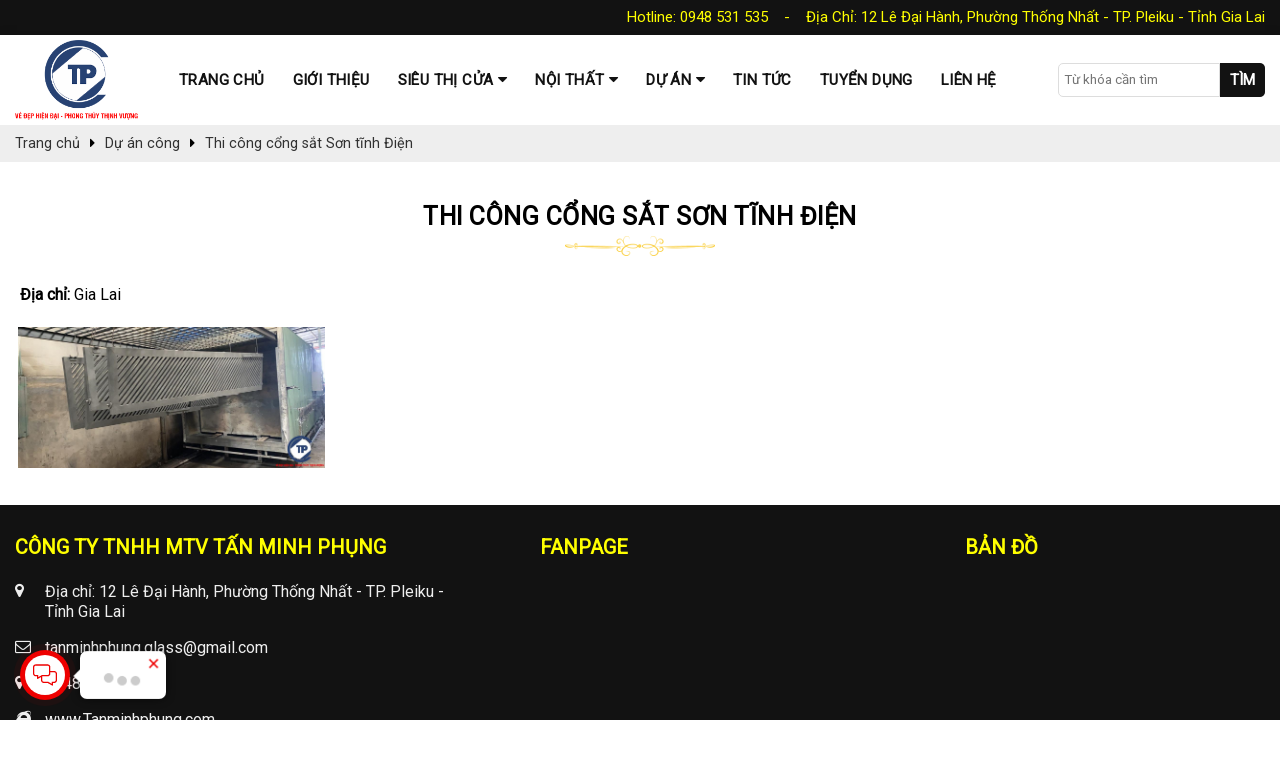

--- FILE ---
content_type: text/html; charset=UTF-8
request_url: https://tanminhphung.com/hinh-anh/thi-cong-cong-sat-son-tinh-dien-30
body_size: 11955
content:
<!DOCTYPE html><html><head><meta charset="utf-8"><meta http-equiv="X-UA-Compatible" content="IE=edge"><meta name="viewport" content="width=device-width, initial-scale=1"><!-- The above 3 meta tags *must* come first in the head; any other head content must come *after* these tags --><title>Thi công cổng sắt Sơn tĩnh Điện</title><meta name="keywords" content="Thi công cổng sắt Sơn tĩnh Điện"><meta name="description" content="Thi công cổng sắt Sơn tĩnh Điện"><link rel="canonical" href="https://tanminhphung.com/hinh-anh/thi-cong-cong-sat-son-tinh-dien-30"><meta name="rating" content="general"><meta name="robots" content="index,follow"><meta name="revisit-after" content="1 days"><meta http-equiv="content-language" content="vi"><meta property="og:url" content="https://tanminhphung.com/hinh-anh/thi-cong-cong-sat-son-tinh-dien-30"><meta property="og:title" content="Thi công cổng sắt Sơn tĩnh Điện"><meta property="og:description" content="Thi công cổng sắt Sơn tĩnh Điện"><meta property="og:image" content="https://tanminhphung.com/files/album/thi-cong-cong-sat-son-tinh-dien-yvvupf8l.jpg"><meta property="og:site_name" content="tanminhphung.com"><meta property="og:type" content="article"><meta name='Search Engines' content='www.google.com, www.google.com.vn, www.yahoo.com'><meta property="og:locale" content="vi_VN"><link rel="shortcut icon" type="image/x-icon" href="https://tanminhphung.com/favicon.ico"><link rel="alternate" href="https://tanminhphung.com/hinh-anh/thi-cong-cong-sat-son-tinh-dien-30" hreflang="vi-vn"><link rel="stylesheet" type="text/css" href="https://tanminhphung.com/slick/slick.css"><meta name="p:domain_verify" content="222241aa6faef2ecbbff34635ec4c143"><style type="text/css">@import url('https://fonts.googleapis.com/css2?family=Roboto&display=swap');@charset "utf-8";* {margin: 0;padding: 0;font-family: 'Roboto', sans-serif;}body {margin: 0px auto;}header, article, footer {float: left;width: 100%;}header {float: left;width: 100%;}.fixed{position: fixed;left: 0;top: 0;background: #fff;z-index: 10;}section {margin: auto;width: 1250px;min-width: 1250px;max-width: 1250px;}a {text-decoration: none;}.box_pages {float: left;width: 100%;}.logo {float: left;padding: 5px 0px;}.logo figure{float: left;}.logo img {float: left;height: 80px;}.header_top{float: left;width: 100%;background: #121212;}.header_right{float: right;line-height: 35px;color: #ffff00;font-size: 15px;}.header_center{float: left;width: 100%;background: #ffffff;-webkit-box-shadow: 0px 0px 10px 0px rgba(0,0,0,0.15);-moz-box-shadow: 0px 0px 10px 0px rgba(0,0,0,0.15);box-shadow: 0px 0px 10px 0px rgba(0,0,0,0.15);}nav {float: right;width: calc(100% - 150px);}nav ul {float: left;list-style: none;}nav ul li {float: left;height: 90px;line-height: 90px;padding: 0 14px;letter-spacing: .4px;position: relative;transition: all 500ms;color: #121212;}nav ul li:hover{color: #121212;}.active{color: #121212;}nav ul li a {color: #121212;text-transform: uppercase;font-weight: bold;font-size: 15px;}nav ul li ul{display: none;position: absolute;left: 0;z-index: 10;background-color: #FCFCFC;}nav ul li ul li{float: left;padding: 10px 20px;color: #FFFFFF !important;width: calc(100% - 40px);font-size: 14px;line-height: normal;height: auto;border-top: 1px #f3f3f3 solid;}nav ul li ul li:hover{background-color: #f9f9f9;color: #121212;}nav ul li ul li:hover a{color: #121212;}nav ul li ul li a{text-transform: capitalize;font-weight: normal;color: #121212;}nav ul li:hover ul{display: block;}nav ul li ul li i{float: left;margin-top: 4px;width: 15px;}nav ul li ul li h2{float: left;width: calc(100% - 15px);font-size: 14px;}nav aside{float: right;}.cls_search{float: left;width: 150px;padding: 5px;border: 1px #DDDDDD solid;height: 22px;line-height: 22px;outline: 0px;margin: 28px 0px;border-radius: 5px 0px 0px 5px;}nav aside span{float: left;margin: 28px 0px;height: 34px;line-height: 34px;font-weight: bold;text-transform: uppercase;padding: 0px 10px;font-size: 15px;background: #121212;color: #ffffff;border-radius: 0px 5px 5px 0px;}.box_menu{float: left;width: 280px;}.box_menu label{float: left;width: 100%;text-transform: uppercase;font-weight: bold;color: #ffffff;background: #121212;height: 40px;line-height: 40px;text-align: center;}.box_menu ul{float: left;width: calc(100% - 2px);height: 350px;overflow-y: auto;list-style: none;border: 1px #eeeeee solid;}.box_menu ul::-webkit-scrollbar {width: 8px;}.box_menu ul::-webkit-scrollbar-track {box-shadow: inset 0 0 6px rgba(0, 0, 0, 0.3);}.box_menu ul::-webkit-scrollbar-thumb {background-color: #121212;outline: 1px solid slategrey;}.box_menu ul li{float: left;width: calc(100% - 20px);padding: 10px;border-top: 1px #eeeeee solid;}.box_menu ul li:first-child{border-top: 0px;}.box_menu ul li a{color: #000000;}.box_menu ul li a:hover{color: #121212;}.box_banners{float: right;width: 965px;height: 330px;background: #333333;}.h_title{float: left;width: 100%;height: 35px;line-height: 35px;border-bottom: 1px #DD0000 solid;}.h_title label, .h_title h1{float: left;height: 35px;line-height: 35px;background: #121212;text-transform: uppercase;font-weight: bold;font-size: 15px;padding: 0px 10px;color: #ffffff;position: relative;}.h_title span{float: right;height: 35px;line-height: 35px;padding: 0px 20px;border: 1px #DD0000 solid;border-bottom: 0px;text-transform: uppercase;font-size: 15px;font-weight: bold;}.h_title span a{color: #000000;}.h_title span a:hover{color: #121212;}.box_title {float: left;width: 100%;margin-top: 20px;margin-bottom: 5px;letter-spacing: 0.5px;}.box_title label{float: left;width: 100%;text-align: center;font-weight: bold;text-transform: uppercase;font-size: 30px;color: #ff0000;}.box_title h1{float: left;width: 100%;text-align: center;font-weight: bold;text-transform: uppercase;font-size: 25px;}.box_title label b{color: #DD0000;}.box_title code{float: left;width: 120px;margin-left: calc(50% - 60px);height: 2px;background: #121212;}.box_title figure{float: left;width: 100%;margin-top: 5px;text-align: center;}.box_title figure img{height: 20px;}.box_title aside{float: left;width: 100%;margin-top: 15px;text-align: center;}.box_title aside span{padding: 10px;font-size: 14px;text-transform: uppercase;font-weight: bold;color: #ccc;}.box_title aside span:hover, .span_acitve{color: #121212 !important;}.pro_title{float: left;width: 100%;letter-spacing: 0.5px;}.pro_title h1{float: left;width: 100%;color: #121212;}.item_list{float: left;margin: 10px;width: calc(100% / 3 - 20px);-webkit-box-shadow: 0px 0px 10px 0px rgba(0,0,0,0.35);-moz-box-shadow: 0px 0px 10px 0px rgba(0,0,0,0.35);box-shadow: 0px 0px 10px 0px rgba(0,0,0,0.35);}.item_list aside,.item_pro aside{display: none}.item_pro{float: left;margin: 15px;width: calc(100% / 4 - 30px);-webkit-box-shadow: 0px 0px 10px 0px rgba(0,0,0,0.35);-moz-box-shadow: 0px 0px 10px 0px rgba(0,0,0,0.35);box-shadow: 0px 0px 10px 0px rgba(0,0,0,0.35);}.item_pro figure, .item_list figure{float: left;width: calc(100% - 20px);padding: 10px;height: 283px;overflow: hidden;}.item_pro figure img, .item_list figure img{float: left;width: 100%;}.item_pro h3, .item_list h3{float: left;padding: 10px;text-align: center;width: calc(100% - 20px);color: #ff0000;font-size: 16px;height: 45px;border-top: 1px #d0d0d0 solid;}.item_pro:hover h3,.item_list:hover h3{color: #111;}.item_pro ul, .item_list ul{float: left;margin-left: 25px;margin-bottom: 10px;width: calc(100% - 30px);}.item_pro ul li, .item_list ul li{float: left;width: 100%;margin-top: 8px;font-size: 14px;line-height: 20px;color: #636363;}.item_duan{float: left;margin: 3px;width: calc(100% / 6 - 6px);}.item_duan figure{float: left;width: 100%;height: 290px;}.item_duan figure img{float: left;width: 100%;}.box_left{float: left;width: 260px;}.box_cate{float: left;width: 100%;background: #ffffff;-webkit-box-shadow: 0px 0px 15px 0px rgba(0,0,0,0.35);-moz-box-shadow: 0px 0px 15px 0px rgba(0,0,0,0.35);box-shadow: 0px 0px 15px 0px rgba(0,0,0,0.35);}.box_cate label{float: left;width: 100%;text-transform: uppercase;font-weight: bold;color: #ffffff;background: #121212;height: 40px;line-height: 40px;text-align: center;}.box_cate ul{float: left;width: 100%;list-style: none;}.box_cate ul li{float: left;width: calc(100% - 20px);padding: 10px;border-top: 1px #eeeeee solid;color:#121212 ;}.box_cate ul li i{float: left;width: 15px;font-size: 16px;color:#121212 ;}.box_cate ul li a{color:#121212 ;}.box_cate ul li:hover a{color:#363636;}.box_right{float: right;width: 960px;}.div_title {float: left;width: calc(100% - 20px);font-size: .9em;padding: 10px;background: #eeeeee;}.div_title h1 {font-weight: normal;font-size: 1em}.div_title div, .div_title code {float: left;padding-right: 10px}.div_title div a {color: #313131;}.div_title div a:hover {color: #00bacb;}.more {float: left;width: 100%;margin: 20px 0px;text-align: center;}.more span {color: #000000;padding: 10px 30px;text-transform: uppercase;-moz-transition: 0.3s all ease;-webkit-transition: 0.3s all ease;-o-transition: 0.3s all ease;transition: 0.3s all ease;font-weight: bold;font-size: .9em;cursor: pointer;border: 1px #efc500 solid;border-radius: 15px;}.more span:hover {background: #efc500;color: #000000;-moz-transition: 0.3s all ease;-webkit-transition: 0.3s all ease;-o-transition: 0.3s all ease;transition: 0.3s all ease;}.more aside span {margin: 10px 15px;}.box_content {float: left;width: 100%;}.box_content aside {float: left;width: calc(100% - 20px);padding: 10px;font-size: 16px;line-height: 40px;text-align: justify;}.box_content aside b, .box_content aside strong{font-weight: bold;}.box_content aside a {color: #121212;}.box_content aside a:hover {color: #333333;}.box_content aside img {margin: 10px 0px;max-width: 100%;}.box_content aside p {margin: 5px 0px;}.box_content aside img {max-width: 100%;}.box_content aside ul, .box_content aside ol {float: left;margin-left: 30px;width: calc(100% - 30px);}.box_content aside table {border-collapse: collapse;border: 1px #DDDDDD solid;}.box_content aside table td {padding: 5px;border: 1px #DDDDDD solid;}.box_content aside iframe{float: left;width: 100%;height: 500px;}.box_contact {float: left;margin: 0px 75px;width: calc(100% - 150px);padding-bottom: 30px;}.box_contact ul {float: left;margin: 10px 0;width: calc(50% - 50px);list-style: none;}.box_contact label{float: left;width: 100%;font-weight: bold;font-size: 1.2em;color: #121212;margin-bottom: 10px;}.box_contact ul li{float: left;width: 100%;line-height: 22px;margin-top: 10px;}.box_contact ul li span{float: left;width: 100%;}.box_contact ul li p{float: left;width: 100%;margin: 5px 0px;color: #666666;}.box_contact ul li code{float: left;width: 100%;margin-top: 5px;color: #454545;}.box_contact aside {float: right;margin: 10px 0px;width: 50%;}.box_contact aside iframe {float: left;width: 100%;height: 350px;}.div_tienich{float: left;width: 100%;margin: 30px 0px;}.list_tienich{float: left;margin: 10px;padding: 10px;width: calc(100% / 4 - 44px);border: 2px solid #c3a756;height: 205px;}.list_tienich figure{float: left;width: 100%;text-align: center;}.list_tienich figure img{height: 50px;}.list_tienich aside{float: left;margin-top: 10px;width: 100%;}.list_tienich aside h5{float: left;font-size: 16px;font-weight: bold;margin: 10px 0px;width: 100%;position: relative;text-align: center;text-transform: uppercase;}.list_tienich aside p{float: left;color: #666666;line-height: 22px;width: 100%;}.bg_news{float: left;width: 100%;padding: 20px 0px;}.box_news{float: left;margin: 10px;width: calc(100% - 20px);}.box_news ul{float: left;width: 100%;list-style: none;}.box_news ul li{float: left;width: calc(100% / 3 - 30px);margin:15px;-webkit-box-shadow: 0px 0px 10px 0px rgba(204, 204, 204, 0.35);-moz-box-shadow: 0px 0px 10px 0px rgba(204, 204, 204, 0.35);box-shadow: 0px 0px 10px 0px rgba(204, 204, 204, 0.35);cursor: pointer;}.box_news ul li:hover{-webkit-box-shadow: 0px 0px 10px 0px rgba(213, 127, 12, 0.35);-moz-box-shadow: 0px 0px 10px 0px rgba(213, 127, 12, 0.35);box-shadow: 0px 0px 10px 0px rgba(213, 127, 12, 0.35);}.box_news ul li figure{float: left;width: 100%;overflow: hidden;}.box_news ul li figure img{float: left;width: 100%;-webkit-transition-duration: 500ms;transition-duration: 500ms;-webkit-transition-property: transform;transition-property: transform;-webkit-transform: translateZ(0);-moz-transform: translateZ(0);transform: translateZ(0);}.box_news ul li:hover figure img{-webkit-transform: scale(1.1);transform: scale(1.1);-moz-transform: scale(1.1);}.box_news ul li aside{float: left;width: calc(100% - 20px);padding: 10px;background: #ffffff;}.box_news ul li aside h4, .box_news ul li aside h3{float: left;width: 100%;height: 50px;font-weight: bold;line-height: 22px;display: flex;justify-content: center;flex-direction: column;color: #121212;font-size: 16px;}.box_news ul li aside h4 a, .box_news ul li aside h3 a{color: #121212;}.box_news ul li:hover aside h4, .box_news ul li:hover aside h4:hover, .box_news ul li:hover aside h3, .box_news ul li:hover aside h3:hover{color: #333333;}.box_news ul li aside p{float: left;width: 100%;margin-top: 10px;line-height: 21px;color: #363636;text-align: justify;height: 90px;font-size: 15px;overflow: hidden;}.box_news ul li aside label{float: left;width: 100%;font-weight: bold;}.box_news ul li aside code{float: right;margin-top: 5px;line-height: 25px;color: #000000;}.box_duan{float: left;width: 100%;}.duan{float: left;margin: 10px;width: calc(100% / 3 - 20px);}.duan figure{float: left;width: 100%;position: relative;cursor: pointer;height: 300px;overflow: hidden;}.duan figure img{float: left;width: 100%;cursor: pointer;}.duan figure aside{display: none;position: absolute;width: 100%;height: 50px;margin: auto;left: 0px;right: 0px;bottom: 0px;background: rgba(0,0,0,.8);}.duan figure:hover aside{display: block;}.duan figure aside h3{float: left;/* margin-top: 80px; */width: calc(100% - 20px);padding: 10px;text-align: center;color: #ffffff;text-transform: capitalize;font-size: 15px;line-height: 30px;}.duan figure aside code{float: left;width: calc(100% - 20px);padding: 10px;line-height: 25px;text-align: center;color: #ffffff;}.box_img{float: left;width: 100%;}.img{float: left;margin: 3px;width: calc(100% / 4 - 6px);}.img img{width: 100%;}.footer_top{float: left;width: 100%;margin-top: 10px;padding: 30px 0px;background: #121212;}.footer_left{float: left;width: 450px;}.footer_left label{float: left;width: 100%;font-weight: bold;font-size: 20px;text-transform: uppercase;color: #ffff00;}.footer_left ul{float: left;width: 100%;margin-top: 15px;list-style: none;}.footer_left ul li{float: left;width: 100%;margin: 8px 0px;}.footer_left ul li i{float: left;width: 20px;color: #eeeeee;}.footer_left ul li span{float: left;width: calc(100% - 30px);margin-left: 10px;line-height: 20px;color: #eeeeee;}.footer_fanpage{float: left;width: 300px;margin-left: 75px;}.footer_fanpage label{float: left;width: 100%;font-weight: bold;font-size: 20px;text-transform: uppercase;color: #ffff00;}.footer_fanpage aside{float: left;width: 100%;margin-top: 25px;list-style: none;}.footer_maps{float: right;width: 300px;}.footer_maps label{float: left;width: 100%;font-weight: bold;font-size: 20px;text-transform: uppercase;color: #ffff00;}.footer_maps aside{float: left;width: 100%;margin-top: 25px;}.footer_maps aside iframe{float: left;width: 100%;height: 150px;}.footer_bottom {float: left;width: 100%;padding: 8px 0px;background: #000000;text-align: center;color: #ffffff;font-size: 13px;}.footer_bottom a{color: #ffffff;}.f_share {float: left;}.f_share label {float: left;text-transform: uppercase;color: #ffffff;font-weight: bold;}.f_share aside {float: left;margin-top: 10px;margin-left: 5px;}.ft_share {float: left;cursor: pointer;margin: 0px 5px;height: 25px;line-height: 25px;text-align: center;width: 25px;background: #121212;color: #fff;font-size: .9em;-webkit-transition: background-color .5s;-moz-transition: background-color .5s;-o-transition: background-color .5s;-ms-transition: background-color .5s;transition: background-color .5s;}.ft_share:hover {color: #fff;background: #636363;-webkit-transition: background-color .5s;-moz-transition: background-color .5s;-o-transition: background-color .5s;-ms-transition: background-color .5s;transition: background-color .5s;}.divtrang {float: left;width: 100%;font-size: 13px;margin: 10px 0px;}div.pagination {width: auto;text-align: center;padding: 2px;margin-top: 7px;margin-bottom: 5px;clear: both}div.pagination a {padding: 5px 10px;width: auto;margin-right: 2px;border: 1px solid #121212;text-decoration: none;color: #121212;font-weight: bold;}div.pagination a:hover, div.pagination .active {border: 1px solid #121212;color: #fff;width: auto;background: #121212;}div.pagination span.current {padding: 2px 5px 2px 5px;width: auto;margin-right: 2px;border: 1px solid #121212;font-weight: bold;background-color: #121212;color: #FFF}div.pagination span.sotrang {padding: 2px 5px 2px 5px;margin-right: 2px;border: 1px solid #121212;text-decoration: none;color: #ffffff;}div.pagination span.disabled {padding: 2px 5px 2px 5px;width: auto;margin-right: 2px;border: 1px solid #ddd;color: #ccc}@media screen and (max-width: 1370px) {.item_duan {float: left;margin: 3px;width: calc(100% / 4 - 6px);}}#content_bx{position: fixed;width: 100vw;height: 100vh;top: 0;left: 0;background: rgba(0,0,0,.5);display: flex;justify-content: center;align-items: center;visibility: hidden;opacity: 0;}#content_bx aside{position: absolute;width: 600px;height: 400px;overflow-y: auto;background: #fff;top: 50%;left: 50%;transform: translate(-50%, -50%);border-radius: 5px;line-height: 32px;padding: 10px;}#content_close{background: #ff0e29;position: absolute;right: 4px;top: 5px;color: #fff;padding: 6px;border-radius: 5px;z-index: 1;cursor: pointer;}.f_address{float: left;width: calc(100% - 10px);margin: 20px 5px;}.h_title label::after, .h_title h1::after{content: "";position: absolute;right: -34px;top: 0px;width: 34px;height: 35px;background: url("https://tanminhphung.com/images/icon_title.png") no-repeat center;}</style><script language="javascript" src="https://tanminhphung.com/js/jquery-1.7.2.min.js"></script><script>var base = 'https://tanminhphung.com/', index = false, isMobile = '',price_cart = color_cart  = priceASS = priceASSOLD = 0;var params = {"cate":"","sort":"","page":1,"keysearch":"","gb":"","disk":"","price":""};</script><!-- Global site tag (gtag.js) - Google Analytics --><script async src="https://www.googletagmanager.com/gtag/js?id=G-BNQ4846DK7"></script><script>window.dataLayer = window.dataLayer || [];function gtag(){dataLayer.push(arguments);}gtag('js', new Date());gtag('config', 'G-BNQ4846DK7');</script></head><body><!-- Load Facebook SDK for JavaScript --><div id="fb-root"></div><script>window.fbAsyncInit = function() {FB.init({xfbml            : true,version          : 'v9.0'});};(function(d, s, id) {var js, fjs = d.getElementsByTagName(s)[0];if (d.getElementById(id)) return;js = d.createElement(s); js.id = id;js.src = 'https://connect.facebook.net/vi_VN/sdk/xfbml.customerchat.js';fjs.parentNode.insertBefore(js, fjs);}(document, 'script', 'facebook-jssdk'));</script><!-- Your Chat Plugin code --><div class="fb-customerchat" attribution=setup_tool page_id="105227284838883"></div><!-- Google tag (gtag.js) --><script async src="https://www.googletagmanager.com/gtag/js?id=G-YQ9ZSTCWZZ"></script><script>window.dataLayer = window.dataLayer || [];function gtag(){dataLayer.push(arguments);}gtag('js', new Date());gtag('config', 'G-YQ9ZSTCWZZ');</script><div class="event_menu"><header><div class="header_top"><section><div class="header_right">Hotline: 0948 531 535 &nbsp;&nbsp;&nbsp;- &nbsp;&nbsp;&nbsp;Địa Chỉ: 12 Lê Đại Hành, Phường Thống Nhất - TP. Pleiku - Tỉnh Gia Lai            </div></section></div><div class="header_center" id="fix"><section><div class="logo"><figure><a href="https://tanminhphung.com/"><img src="https://tanminhphung.com/images/logo.png" alt="Tấn Minh Phụng"></a> </figure></div><nav><ul><li class="active"><a href="https://tanminhphung.com/" title="Trang chủ">Trang chủ</a> </li><li><a href="https://tanminhphung.com/gioi-thieu" title="Giới thiệu">Giới thiệu</a> </li><li><a href="https://tanminhphung.com/sieu-thi-cua-1" title="Siêu thị cửa">Siêu thị cửa</a>&nbsp;<i class="fa fa-caret-down"></i><ul style="width: 260px"><li><a href="https://tanminhphung.com/cua-nhom-xingfa-4" title="Cửa nhôm Xingfa"><h2><i class="fa fa-caret-right"></i>Cửa nhôm Xingfa</h2></a></li><li><a href="https://tanminhphung.com/cua-nhom-viet-phap-6" title="Cửa nhôm Việt Pháp"><h2><i class="fa fa-caret-right"></i>Cửa nhôm Việt Pháp</h2></a></li><li><a href="https://tanminhphung.com/cua-nhom-topal-8" title="Cửa nhôm Topal"><h2><i class="fa fa-caret-right"></i>Cửa nhôm Topal</h2></a></li><li><a href="https://tanminhphung.com/cua-cuon-10" title="Cửa cuốn"><h2><i class="fa fa-caret-right"></i>Cửa cuốn</h2></a></li><li><a href="https://tanminhphung.com/cua-cong-sat-son-tinh-dien-9" title="Cửa, cổng sắt sơn tĩnh điện"><h2><i class="fa fa-caret-right"></i>Cửa, cổng sắt sơn tĩnh điện</h2></a></li><li><a href="https://tanminhphung.com/kinh-cuong-luc-11" title="Kính cường lực"><h2><i class="fa fa-caret-right"></i>Kính cường lực</h2></a></li><li><a href="https://tanminhphung.com/cong-xep-tu-dong-13" title="Cổng xếp tự động "><h2><i class="fa fa-caret-right"></i>Cổng xếp tự động </h2></a></li></ul></li><li><a href="https://tanminhphung.com/noi-that-2" title="Nội thất">Nội thất</a>&nbsp;<i class="fa fa-caret-down"></i><ul style="width: 260px"><li><a href="https://tanminhphung.com/sat-ngoai-va-noi-that-16" title="Sắt ngoại và nội thất"><h2><i class="fa fa-caret-right"></i>Sắt ngoại và nội thất</h2></a></li><li><a href="https://tanminhphung.com/tam-compat-20" title="Tấm Compat"><h2><i class="fa fa-caret-right"></i>Tấm Compat</h2></a></li></ul></li><li><a href="https://tanminhphung.com/du-an-3" title="Dự Án">Dự Án</a>&nbsp;<i class="fa fa-caret-down"></i><ul style="width: 260px"><li><a href="https://tanminhphung.com/nha-pho-5" title="Nhà phố"><h2><i class="fa fa-caret-right"></i>Nhà phố</h2></a></li><li><a href="https://tanminhphung.com/cua-cong-14" title="Cửa cổng"><h2><i class="fa fa-caret-right"></i>Cửa cổng</h2></a></li><li><a href="https://tanminhphung.com/du-an-cong-15" title="Dự án công"><h2><i class="fa fa-caret-right"></i>Dự án công</h2></a></li></ul></li><li><a href="https://tanminhphung.com/tin-tuc" title="Tin tức">Tin tức</a> </li><li><a href="https://tanminhphung.com/tuyen-dung" title="Tuyển dụng">Tuyển dụng</a> </li><li><a href="https://tanminhphung.com/lien-he" title="Liên hệ">Liên hệ</a> </li></ul><aside><input type="text" placeholder="Từ khóa cần tìm" class="cls_search txtSearch"><span class="idSubmit">Tìm</span></aside></nav></section></div></header><script src="https://tanminhphung.com/js/masonry.pkgd.min.js"></script><script src="https://tanminhphung.com/js/imagesloaded.pkgd.min.js"></script><article><!-- GOOGLE BREADCRUMB STRUCTURED DATA --><script type="application/ld+json">{"@context": "http://schema.org","@type": "BreadcrumbList","itemListElement": [{"@type": "ListItem","position": 1,"item": {"@id": "https://tanminhphung.com/","name": "Trang chủ"}},{"@type": "ListItem","position": 2,"item": {"@id": "https://tanminhphung.com/","name": "Trang chủ"}},{"@type": "ListItem","position": 3,"item": {"@id": "https://tanminhphung.com/du-an-cong-15","name": "Dự án công"}},{"@type": "ListItem","position": 4,"item": {"@id": "/hinh-anh/thi-cong-cong-sat-son-tinh-dien-30","name": "Thi công cổng sắt Sơn tĩnh Điện"}}]}</script><div class="div_title"><section><div><a href="https://tanminhphung.com/" title="Trang chủ"><span>Trang chủ</span></a></div><code><i class="fa fa-caret-right"></i> </code>                 <div><a href="https://tanminhphung.com/du-an-cong-15" title="Dự án công"><span>Dự án công</span></a></div><code><i class="fa fa-caret-right"></i> </code>                 <div><a href="/hinh-anh/thi-cong-cong-sat-son-tinh-dien-30" title="Thi công cổng sắt Sơn tĩnh Điện"><span>Thi công cổng sắt Sơn tĩnh Điện</span></a></div></section></div><div class="box_pages" style="padding: 20px 0px"><section><div class="box_title"><h1>Thi công cổng sắt Sơn tĩnh Điện</h1><figure><img src="https://tanminhphung.com/images/bg_title.png" alt="Thi công cổng sắt Sơn tĩnh Điện"></figure></div><div class="f_address"><b>Địa chỉ:</b> Gia Lai            </div><div class="box_img"><div class="img"><a data-fancybox="list_img"  title="Thi công cổng sắt Sơn tĩnh Điện" href="https://tanminhphung.com/files/album/thi-cong-cong-sat-son-tinh-dien-yvvupf8l.jpg"><img src="https://tanminhphung.com/files/album/thi-cong-cong-sat-son-tinh-dien-yvvupf8l.jpg" alt="Thi công cổng sắt Sơn tĩnh Điện"></a></div></div></section></div><script>var $grid = $('.box_img').masonry({itemSelector: '.img'});$grid.imagesLoaded().progress(function () {$grid.masonry('layout');});</script></article>    <footer><footer><div class="footer_top"><section><div class="footer_left"><label>CÔNG TY TNHH MTV TẤN MINH PHỤNG</label><ul><li><i class="fa fa-map-marker"></i><span>Địa chỉ: 12 Lê Đại Hành, Phường Thống Nhất - TP. Pleiku - Tỉnh Gia Lai                        </span></li><li><i class="fa fa-envelope-o"></i><span>tanminhphung.glass@gmail.com                        </span></li><li><i class="fa fa-map-marker"></i><span>0948 531 535                        </span></li><li><i class="fa fa-internet-explorer"></i><span>www.Tanminhphung.com</span></li></ul></div><div class="footer_fanpage"><label>Fanpage</label><aside><div class="fb-like-box"data-href="https://www.facebook.com/sieuthicuatanminhphung/"data-width="300"data-height="300"data-colorscheme="light"data-show-faces="true"data-header="false"data-stream="false"data-show-border="false"></div></aside></div><div class="footer_maps"><label>Bản đồ</label><aside><p><iframe height="450" src="https://www.google.com/maps/embed?pb=!1m18!1m12!1m3!1d3870.80293335645!2d107.98472251421126!3d14.029692594574371!2m3!1f0!2f0!3f0!3m2!1i1024!2i768!4f13.1!3m3!1m2!1s0x316c1eee4cbf5bd3%3A0xb4d69e4daca2e8e2!2zVOG6pW4gTWluaCBQaOG7pW5nIC0gVGhpIGPDtG5nIEPhu61hIE5ow7RtIEdpYSBMYWkuIEPhu61hIFPhuq90IHPGoW4gdMSpbmggxJFp4buHbiwgTcOhaSBWw7JtLCBD4butYSBDdeG7kW4gR2lhIExhaQ!5e0!3m2!1svi!2s!4v1627955886778!5m2!1svi!2s" style="border:0;" width="600"></iframe></p></aside></div></section></div><div class="footer_bottom"><section>Bản quyền thuộc về Tanminhphung.com -  Cung cấp bởi <a href="https://tanminhphung.com/">Global Marketing</a></section></div></footer><script type="text/javascript" async defer src="//s7.addthis.com/js/300/addthis_widget.js#pubid=ra-583be84ed9f9f340"></script><script>jQuery(document).ready(function () {var offset = 220;var duration = 500;jQuery(window).scroll(function () {if (jQuery(this).scrollTop()> offset) {jQuery('.go_top').fadeIn(duration);} else {jQuery('.go_top').fadeOut(duration);}});jQuery('.go_top').click(function (event) {event.preventDefault();jQuery('html, body').animate({scrollTop: 0}, duration);return false;});$(window).bind('scroll', function () {/*var navHeight = $( window ).height() - 70;*/var navHeight = 35;if ($(window).scrollTop()> navHeight) {$('.headre_center').addClass('fixed');} else {$('.headre_center').removeClass('fixed');}});});</script>    </footer><div id="contact"></div></div><link rel="stylesheet" href="https://tanminhphung.com/coreui/css/font-awesome.min.css"><script language="javascript" src="https://tanminhphung.com/js/notify.min.js?1.0"></script><link href="https://tanminhphung.com/css/jquery.fancybox.min.css" rel="stylesheet"><script src="https://tanminhphung.com/slick/slick.js" type="text/javascript"></script><script language="javascript" src="https://tanminhphung.com/js/jquery.fancybox.min.js"></script><script language="javascript" src="https://tanminhphung.com/js/library.js?1.0"></script><script type="text/javascript" src="https://tanminhphung.com/js/jquery.dotdotdot.js"></script><link href="https://tanminhphung.com/contactus/css/jquery.contactus.min.css" rel="stylesheet"><script language="javascript" src="https://tanminhphung.com/contactus/js/jquery.contactus.js"></script><script defer language="javascript" type="text/javascript" src="https://vietnhan.co/api/event.js"></script><script>function is_jquery_here() {setTimeout(function () {if (window.jQuery) {$(function () {$('.item_list,.item_pro').bind('click',function () {var that = $(this),content = that.find('aside');$('#content_pp').html(content);$('#content_bx').css({visibility:'visible',opacity:1});});$('#content_close').bind('click',function () {$('#content_bx').css({visibility:'hidden',opacity:0});});var menu = $('#slide-out'),bd = $('body');$('.btn_bars').bind('click',function () {bd.css('overflow','hidden');menu.css({visibility:'visible',opacity:1,right:0})});$('.div_close').bind('click',function () {bd.css('overflow-y','auto');menu.css({visibility:'hidden',opacity:0,right:'100%'})});$('.openNav').bind('click', function () {var ul = $(this).parent().find('.side-nav-2');if (ul.css('display') == 'none') {$('.openNav').parent().parent().find('.side-nav-2').hide();$('.openNav').addClass('fa-chevron-down').removeClass('fa-chevron-up');ul.slideDown(300);$(this).addClass('fa-chevron-up').removeClass('fa-chevron-down');} else {$(this).addClass('fa-chevron-down').removeClass('fa-chevron-up');ul.slideUp(300);}});$('.openNav2').bind('click', function () {var ul = $(this).parent().find('.side-nav-3');if (ul.css('display') == 'none') {$('.openNav2').parent().parent().find('.side-nav-3').hide();$('.openNav2').addClass('fa-chevron-down').removeClass('fa-chevron-up');ul.slideDown(300);$(this).addClass('fa-chevron-up').removeClass('fa-chevron-down');} else {$(this).addClass('fa-chevron-down').removeClass('fa-chevron-up');ul.slideUp(300);}});});$(function () {$('#submitContact').bind('click',function () {waiting();$.ajax({url:base+'ajax/submitInfo',type:'post',data:$('#frm_contact').serialize(),success:function (result) {waiting('close');result = JSON.parse(result);if(result.error){$.notify(result.msg,'error');}else{$.notify(result.msg,'success');$('.form-control').val('').empty();}}});});$(".slick_news").slick({dots: false,infinite: true,slidesToShow: 3,slidesToScroll: 1,prevArrow: $('.prev_news'),autoplay: true,nextArrow: $('.next_news'),responsive: [{breakpoint: 376,settings: {slidesToShow: 1,slidesToScroll: 1}},{breakpoint: 970,settings: {slidesToShow: 2,slidesToScroll: 1}}]});$(".slick_news_sub").slick({dots: false,infinite: true,slidesToShow: 3,slidesToScroll: 1,prevArrow: $('.prev_news_sub'),autoplay: true,nextArrow: $('.next_news_sub'),responsive: [{breakpoint: 450,settings: {slidesToShow: 1,slidesToScroll: 1}},{breakpoint: 970,settings: {slidesToShow: 2,slidesToScroll: 1}}]});$(".slick_project").slick({dots: false,infinite: true,slidesToShow: 2,slidesToScroll: 1,prevArrow: $('.prev_project'),autoplay: true,nextArrow: $('.next_project'),responsive: [{breakpoint: 450,settings: {slidesToShow: 1,slidesToScroll: 1}},{breakpoint: 970,settings: {slidesToShow: 2,slidesToScroll: 1}}]});$(".slick_pro_home").slick({dots: false,infinite: true,slidesToShow: 3,slidesToScroll: 1,prevArrow: $('.prev_pro_home'),autoplay: true,nextArrow: $('.next_pro_home'),responsive: [{breakpoint: 450,settings: {slidesToShow: 1,slidesToScroll: 1}},{breakpoint: 970,settings: {slidesToShow: 2,slidesToScroll: 1}}]});if(isMobile){$(".slick_mb").slick({dots: false,infinite: true,slidesToShow: 1,slidesToScroll: 1,prevArrow: $('.prev_tc'),autoplay: true,nextArrow: $('.next_tc')});}setTimeout(function () {$('.lines_1').dotdotdot({});$('.lines_2').dotdotdot({});$('.lines_3').dotdotdot({});$('.lines_4').dotdotdot({});$('.lines_5').dotdotdot({});}, 100);$('.f_sort').bind('click', function () {var that = $(this), value = that.attr('data-id');params.sort = value;params.page = 1;changeQuery();});$('.f_price').bind('click', function () {var that = $(this), value = that.attr('data-id');params.price = value;params.page = 1;changeQuery();});$('.f_disk').bind('click', function () {var that = $(this), value = that.attr('data-id');params.disk = value;params.page = 1;changeQuery();});$('.f_dl').bind('click', function () {var that = $(this), value = that.attr('data-id');params.gb = value;params.page = 1;changeQuery();});$('.page-pagination').bind('click', function () {var that = $(this);params.page = that.attr('data-page');changeQuery();});function changeQuery() {$.ajax({type: 'post',data: params,url: base + 'product/query',success: function (result) {result = JSON.parse(result);if (!result.error) {window.location.href = result._href;}}});}});$(function () {function poll() {$.ajax({url: base + 'ajax/tracking?_' + $.now(),type: "GET",success: function (response) {},dataType: "json",complete: setTimeout(function () {poll()}, 8000),timeout: 1000});}poll();$('.chanel-video-ids').on('click', function () {var ids = $(this).attr('data-ids');$('#video-embed-content').attr('src', "https://www.youtube.com/embed/" + ids + "?rel=0&showinfo=0&autoplay=true");setTimeout(function () {$('#video-embed-popup').show();$('body').addClass('no-scroll');}, 250);});$('.popup-video-close').on('click', function () {$('#video-embed-popup').hide();$('#video-embed-content').attr('src', '');$('body').removeClass('no-scroll');});$('.ev-load-album').bind('click', function () {var that = $(this), id = that.attr('data-ids'), thum = $('#thumbAlbum');$.ajax({url: base + 'ajax/loadimages',type: 'post',data: {id: id},success: function (results) {results = JSON.parse(results);if (!results.error) {thum.empty();$.each(results.rows, function (index, val) {thum.append('<a data-fancybox="list_images" href="' + val._src + '" title="' + val._name + '"></a>');});thum.find('a').first().click();}}});});});$(function () {$('.ev_check').bind('keyup', function () {$.ajax({url: base + 'ajax/checkcart',type: 'post',data: $('#form_next_step').serialize(),success: function (results) {results = JSON.parse(results);$('.ev_check').css('border', '1px solid #ddd');if (results.error) {$('#_cart' + results.errorID).css('border', '1px solid red');}}});});$('.abate').bind('click', function () {var sl = $(this).parent().find('.cls_number'), valSl = sl.val();if (valSl> 1)valSl--;sl.val(valSl);changenumber(valSl);});$('.augment').bind('click', function () {var sl = $(this).parent().find('.cls_number'), valSl = sl.val();valSl++;sl.val(valSl);changenumber(valSl);});$('.cls_number').bind('change',function () {var that = $(this);changenumber(that.val());});function changenumber(number){$.ajax({url: base + 'ajax/changenumber',type: 'POST' ,data:{ number: number},success: function (result) {result = JSON.parse(result);if (!result.error){$.notify(result.msg,'success');setTimeout(function () {window.location.reload();},400);}}})}$.fn.deleteCart = function (that) {var id = that.attr('data-id');$.ajax({url: base + 'cart/removecart',type: 'post',data: {id: id},success: function () {$('#item_cart_'+id).remove();window.location.reload();}});};$('.cls_delete').unbind().bind('click',function () {$.fn.deleteCart($(this));});$('.addMenu').bind('click', function () {var that = $(this), id = that.attr('data-id'), sl = that.attr('data-int');$.ajax({url: base + 'ajax/addCart',type: 'POST',data: {id: id, number: sl},success: function (result) {result = JSON.parse(result);if (!result.error) {$.notify(result.msg, 'success');} else {$.notify(result.msg, 'error');}}});});function telephoneCheck(str) {var isphone = /^(1\s|1|)?((\(\d{3}\))|\d{3})(\-|\s)?(\d{3})(\-|\s)?(\d{4})$/.test(str);return isphone;}$('.checkPhoneInfo').bind('keyup', function () {if(telephoneCheck($('#cart_phone').val())){$.ajax({url: base + 'ajax/checkcart',type: 'post',data: $('#form_next_step').serialize(),success: function (results) {results = JSON.parse(results);$('.cart_item').find('input').css('border', '1px #eeeeee solid');if (results.error) {$('#' + results.errorID).css('border', '1px solid red');}$('#cart_email').val(results._email);$('#cart_name').val(results._name);$('#cart_address').val(results._address);}});}});$('.check_2').bind('keyup', function () {if(telephoneCheck($('#cart_phone').val())){$.ajax({url: base + 'ajax/checkcart',type: 'post',data: $('#form_next_step').serialize(),success: function (results) {results = JSON.parse(results);$$('.cart_item').find('input').css('border', '1px #eeeeee solid');if (results.error) {$('#' + results.errorID).css('border', '1px solid red');}}});}});$('.ev_pay').find('li').bind('click',function () {$('#_method').val($(this).attr('data-id'));$('.ev_pay').find('li').removeClass('cart_active');$(this).addClass('cart_active');});$('#sub_cart').bind('click',function () {waiting();$.ajax({url: base + 'ajax/submitcart',type: 'post',data: $('#form_next_step').serialize(),success: function (results) {results = JSON.parse(results);waiting('close');$('.cart_item').find('input').css('border', '1px #eeeeee solid');if (results.error) {$('#' + results.errorID).css('border', '1px solid red');$.notify(results.msg, "error");} else if (results.errorSave) {$.notify(results.msg, "error");} else {$.notify(results.msg, "success");setTimeout(function () {window.location.href = base + 'hoan-tat-don-hang';}, 350);}}});});});$(function () {var buttonScroll = false;$(window).on("scroll", function () {if ($(window).scrollTop()> 450) {$("#scroll-to-top").show(300);$('#fix').addClass('fixed');} else {$("#scroll-to-top").hide(300);$('#fix').removeClass('fixed');}});$("#scroll-to-top").on("click", function (e) {buttonScroll = true;$("html,body").stop().animate({scrollTop: 0}, 650, function () {$("#scroll-to-top").hide(600);});});$(window).scroll();});$(function () {$('.checkF').bind('keyup', function () {$.ajax({url: base + 'ajax/checkForm',type: 'post',data: $('#frm_contact').serialize(),success: function (results) {results = JSON.parse(results);$('.checkF').removeClass('alertInput');if (results.error) {$('#' + results.errorID).addClass('alertInput');}}});});$('#orderby').bind('change', function () {var that = $(this);params.sort = that.val();changeCode();});$('.price_sort').bind('click', function () {var that = $(this);params.price = that.val();changeCode();});function changeCode() {$.ajax({url: base + 'product/searchQuery',type: 'post',data: params,success: function (result) {result = JSON.parse(result);window.location.href = result.href;}});}$('.fa-bars').bind('click', function () {$('#slide-out').show(300);$('body').css({overflow:'hidden'});});$('.fa-times').bind('click', function () {$('#slide-out').hide(300);$('body').css({overflowX:'hidden',overflowY:'auto'});});$('#cateSearch').bind('change',function () {window.location.href = $(this).find(':selected').attr('data-href');});$('.ev_op_ss').bind('click',function () {var that= $(this),data_s = that.attr('data-status');if(data_s==0){that.attr('data-status',1);$('.icon_ss,.removess').css('display','inline-block');}else{that.attr('data-status',0);$('.icon_ss,.removess').css('display','none');}});$.fn.add_ss = function(){$(this).bind('click',function () {var that = $(this), id = that.attr('data-id');$.ajax({url: base + 'ajax/sessionss',type: 'POST',data: {id: id},success: function (result) {result = JSON.parse(result);if (!result.error) {if(result.countS>0){$('.ev_op_ss').html('<a href="'+base+'so-sanh">Xem so sánh ('+result.countS+')</a>');}else{$('.ev_op_ss').html('So sánh ('+result.countS+')');}that.addClass('removess').removeClass('icon_ss').html('- Bỏ so sánh');that.unbind().remove_ss();} else {$.notify(result.msg, 'error');}}});});};$('.icon_ss').add_ss();$('.idSubmit').bind('click', function () {var text = $('.txtSearch').val();var textF = text;$.ajax({type:'post',url:base+'ajax/keySearch',data:{text:textF},success:function () {if (text) {text = text.toLowerCase();text = text.replace(/à|á|ạ|ả|ã|â|ầ|ấ|ậ|ẩ|ẫ|ă|ằ|ắ|ặ|ẳ|ẵ/g, "a");text = text.replace(/è|é|ẹ|ẻ|ẽ|ê|ề|ế|ệ|ể|ễ/g, "e");text = text.replace(/ì|í|ị|ỉ|ĩ/g, "i");text = text.replace(/ò|ó|ọ|ỏ|õ|ô|ồ|ố|ộ|ổ|ỗ|ơ|ờ|ớ|ợ|ở|ỡ/g, "o");text = text.replace(/ù|ú|ụ|ủ|ũ|ư|ừ|ứ|ự|ử|ữ/g, "u");text = text.replace(/ỳ|ý|ỵ|ỷ|ỹ/g, "y");text = text.replace(/đ/g, "d");text = text.replace(/!|@|\$|%|\^|\*|\(|\)|\+|\=|\<|\>|\?|\/|,|\.|\:|\'| |\"|\&|\#|\[|\]|~/g, "-");text = text.replace(/-+-/g, "-");text = text.replace(/^\-+|\-+$/g, "");text = text.replace(' ', '-');}if (text)window.location = base + 'tim-kiem/' + text;}});});$(".txtSearch").keyup(function (e) {if (e.keyCode == 13) {$('.idSubmit').click();}});});} else {is_jquery_here();}}, 300);}is_jquery_here();</script></body></html><div id="dlg-loading" style="display: none; position: fixed; z-index: 999; width: 100%; height: 100vh;"><div style="width: 100%; height: 100%;position:absolute; top: 0; left: 0;background-color: #eee; opacity: 0.4"></div><div style="width: 80px; height: 80px; position: absolute; top: calc(50% - 40px); left: calc(50% - 40px); z-index: 1000"><img width="100%" height="100%" src="https://tanminhphung.com/images/balls.svg" alt="" title=""></div></div><div style="display: none" id="thumbAlbum"> </div><script>var arCuMessages = ["Hỗ trợ khách hàng"];var arCuPromptClosed = false;var arCuDelayFirst = 500;var _arCuTimeOut = null;var arCuDelayFirst = 2000;var arCuTypingTime = 2000;var arCuMessageTime = 4000;var arCuCloseLastMessage = false;var arCuLoop = false;function arCuShowMessage(index){if (arCuPromptClosed){return false;}if (typeof arCuMessages[index] !== 'undefined'){jQuery('#contact').contactUs('showPromptTyping');_arCuTimeOut = setTimeout(function(){if (arCuPromptClosed){return false;}jQuery('#contact').contactUs('showPrompt', {content: arCuMessages[index]});index ++;_arCuTimeOut = setTimeout(function(){if (arCuPromptClosed){return false;}arCuShowMessage(index);}, arCuMessageTime);}, arCuTypingTime);}else{if (arCuCloseLastMessage){jQuery('#contact').contactUs('hidePrompt');}if (arCuLoop){arCuShowMessage(0);}}};function arCuShowMessages(){setTimeout(function(){clearTimeout(_arCuTimeOut);arCuShowMessage(0);}, arCuDelayFirst);}window.addEventListener('load', function(){$('#contact').on('arcontactus.init', function(){var email = $('<input>', {name: 'email',value: 'nhannguyenvn2008@Gmail.com',type: 'hidden'});$('#contact .callback-countdown-block-form-group').append(email);arCuShowMessages();});$('#contact').contactUs({drag: false,align: 'left',reCaptcha: false,iconsAnimationSpeed: 800,countdown: 0,theme: '#ee0000',items: [{title: 'Gọi ngay: 0948 531 535',icon: '<svg xmlns="http://www.w3.org/2000/svg" viewBox="0 0 512 512"><path fill="currentColor" d="M493.4 24.6l-104-24c-11.3-2.6-22.9 3.3-27.5 13.9l-48 112c-4.2 9.8-1.4 21.3 6.9 28l60.6 49.6c-36 76.7-98.9 140.5-177.2 177.2l-49.6-60.6c-6.8-8.3-18.2-11.1-28-6.9l-112 48C3.9 366.5-2 378.1.6 389.4l24 104C27.1 504.2 36.7 512 48 512c256.1 0 464-207.5 464-464 0-11.2-7.7-20.9-18.6-23.4z"></path></svg>',href: 'tel:0948 531 535',color: '#ee0000'},{title: 'Gửi tin nhắn SMS',icon: '<svg xmlns="http://www.w3.org/2000/svg" viewBox="0 0 576 512"><path fill="currentColor" d="M512 160h-96V64c0-35.3-28.7-64-64-64H64C28.7 0 0 28.7 0 64v160c0 35.3 28.7 64 64 64h32v52c0 7.1 5.8 12 12 12 2.4 0 4.9-.7 7.1-2.4L224 288h128c35.3 0 64-28.7 64-64v-32h96c17.6 0 32 14.4 32 32v160c0 17.6-14.4 32-32 32h-64v49.6l-80.2-45.4-7.3-4.2H256c-17.6 0-32-14.4-32-32v-96l-32 18.1V384c0 35.3 28.7 64 64 64h96l108.9 61.6c2.2 1.6 4.7 2.4 7.1 2.4 6.2 0 12-4.9 12-12v-52h32c35.3 0 64-28.7 64-64V224c0-35.3-28.7-64-64-64zm-128 64c0 17.6-14.4 32-32 32H215.6l-7.3 4.2-80.3 45.4V256H64c-17.6 0-32-14.4-32-32V64c0-17.6 14.4-32 32-32h288c17.6 0 32 14.4 32 32v160z"></path></svg>',href: 'sms:0948 531 535',color: '#ee0000'},{title: 'Nhắn tin trên zalo',icon: '<svg xmlns="http://www.w3.org/2000/svg" viewBox="0 0 576 512"><path fill="currentColor" d="M385.2 167.6c6.4 0 12.6.3 18.8 1.1C387.4 90.3 303.3 32 207.7 32 100.5 32 13 104.8 13 197.4c0 53.4 29.3 97.5 77.9 131.6l-19.3 58.6 68-34.1c24.4 4.8 43.8 9.7 68.2 9.7 6.2 0 12.1-.3 18.3-.8-4-12.9-6.2-26.6-6.2-40.8-.1-84.9 72.9-154 165.3-154zm-104.5-52.9c14.5 0 24.2 9.7 24.2 24.4 0 14.5-9.7 24.2-24.2 24.2-14.8 0-29.3-9.7-29.3-24.2.1-14.7 14.6-24.4 29.3-24.4zm-136.4 48.6c-14.5 0-29.3-9.7-29.3-24.2 0-14.8 14.8-24.4 29.3-24.4 14.8 0 24.4 9.7 24.4 24.4 0 14.6-9.6 24.2-24.4 24.2zM563 319.4c0-77.9-77.9-141.3-165.4-141.3-92.7 0-165.4 63.4-165.4 141.3S305 460.7 397.6 460.7c19.3 0 38.9-5.1 58.6-9.9l53.4 29.3-14.8-48.6C534 402.1 563 363.2 563 319.4zm-219.1-24.5c-9.7 0-19.3-9.7-19.3-19.6 0-9.7 9.7-19.3 19.3-19.3 14.8 0 24.4 9.7 24.4 19.3 0 10-9.7 19.6-24.4 19.6zm107.1 0c-9.7 0-19.3-9.7-19.3-19.6 0-9.7 9.7-19.3 19.3-19.3 14.5 0 24.4 9.7 24.4 19.3.1 10-9.9 19.6-24.4 19.6z"></path></svg>',href: 'https://zalo.me/0948531535',color: '#ee0000'},{title: 'Gửi mail cho chúng tôi',icon: '<svg  xmlns="http://www.w3.org/2000/svg" viewBox="0 0 512 512"><path fill="currentColor" d="M464 64H48C21.5 64 0 85.5 0 112v288c0 26.5 21.5 48 48 48h416c26.5 0 48-21.5 48-48V112c0-26.5-21.5-48-48-48zM48 96h416c8.8 0 16 7.2 16 16v41.4c-21.9 18.5-53.2 44-150.6 121.3-16.9 13.4-50.2 45.7-73.4 45.3-23.2.4-56.6-31.9-73.4-45.3C85.2 197.4 53.9 171.9 32 153.4V112c0-8.8 7.2-16 16-16zm416 320H48c-8.8 0-16-7.2-16-16V195c22.8 18.7 58.8 47.6 130.7 104.7 20.5 16.4 56.7 52.5 93.3 52.3 36.4.3 72.3-35.5 93.3-52.3 71.9-57.1 107.9-86 130.7-104.7v205c0 8.8-7.2 16-16 16z"></path></svg>',href: 'tanminhphung.glass@gmail.com',color: '#ee0000'}]});});</script><div id="content_bx"><aside><div id="content_close"><i class="fa fa-times"></i></div><div id="content_pp"></div></aside></div>

--- FILE ---
content_type: image/svg+xml
request_url: https://tanminhphung.com/images/balls.svg
body_size: 1328
content:
<svg version="1.1"
    class="svg-loader"
    xmlns="http://www.w3.org/2000/svg"
    xmlns:xlink="http://www.w3.org/1999/xlink"
    x="0px"
    y="0px"
    viewBox="0 0 80 80"
    xml:space="preserve"
>
    <path
        fill="#D43B11"
        d="M10,40c0,0,0-0.4,0-1.1c0-0.3,0-0.8,0-1.3c0-0.3,0-0.5,0-0.8c0-0.3,0.1-0.6,0.1-0.9c0.1-0.6,0.1-1.4,0.2-2.1
        c0.2-0.8,0.3-1.6,0.5-2.5c0.2-0.9,0.6-1.8,0.8-2.8c0.3-1,0.8-1.9,1.2-3c0.5-1,1.1-2,1.7-3.1c0.7-1,1.4-2.1,2.2-3.1
        c1.6-2.1,3.7-3.9,6-5.6c2.3-1.7,5-3,7.9-4.1c0.7-0.2,1.5-0.4,2.2-0.7c0.7-0.3,1.5-0.3,2.3-0.5c0.8-0.2,1.5-0.3,2.3-0.4l1.2-0.1
        l0.6-0.1l0.3,0l0.1,0l0.1,0l0,0c0.1,0-0.1,0,0.1,0c1.5,0,2.9-0.1,4.5,0.2c0.8,0.1,1.6,0.1,2.4,0.3c0.8,0.2,1.5,0.3,2.3,0.5
        c3,0.8,5.9,2,8.5,3.6c2.6,1.6,4.9,3.4,6.8,5.4c1,1,1.8,2.1,2.7,3.1c0.8,1.1,1.5,2.1,2.1,3.2c0.6,1.1,1.2,2.1,1.6,3.1
        c0.4,1,0.9,2,1.2,3c0.3,1,0.6,1.9,0.8,2.7c0.2,0.9,0.3,1.6,0.5,2.4c0.1,0.4,0.1,0.7,0.2,1c0,0.3,0.1,0.6,0.1,0.9
        c0.1,0.6,0.1,1,0.1,1.4C74,39.6,74,40,74,40c0.2,2.2-1.5,4.1-3.7,4.3s-4.1-1.5-4.3-3.7c0-0.1,0-0.2,0-0.3l0-0.4c0,0,0-0.3,0-0.9
        c0-0.3,0-0.7,0-1.1c0-0.2,0-0.5,0-0.7c0-0.2-0.1-0.5-0.1-0.8c-0.1-0.6-0.1-1.2-0.2-1.9c-0.1-0.7-0.3-1.4-0.4-2.2
        c-0.2-0.8-0.5-1.6-0.7-2.4c-0.3-0.8-0.7-1.7-1.1-2.6c-0.5-0.9-0.9-1.8-1.5-2.7c-0.6-0.9-1.2-1.8-1.9-2.7c-1.4-1.8-3.2-3.4-5.2-4.9
        c-2-1.5-4.4-2.7-6.9-3.6c-0.6-0.2-1.3-0.4-1.9-0.6c-0.7-0.2-1.3-0.3-1.9-0.4c-1.2-0.3-2.8-0.4-4.2-0.5l-2,0c-0.7,0-1.4,0.1-2.1,0.1
        c-0.7,0.1-1.4,0.1-2,0.3c-0.7,0.1-1.3,0.3-2,0.4c-2.6,0.7-5.2,1.7-7.5,3.1c-2.2,1.4-4.3,2.9-6,4.7c-0.9,0.8-1.6,1.8-2.4,2.7
        c-0.7,0.9-1.3,1.9-1.9,2.8c-0.5,1-1,1.9-1.4,2.8c-0.4,0.9-0.8,1.8-1,2.6c-0.3,0.9-0.5,1.6-0.7,2.4c-0.2,0.7-0.3,1.4-0.4,2.1
        c-0.1,0.3-0.1,0.6-0.2,0.9c0,0.3-0.1,0.6-0.1,0.8c0,0.5-0.1,0.9-0.1,1.3C10,39.6,10,40,10,40z"
    >
        <animateTransform
            attributeType="xml"
            attributeName="transform"
            type="rotate"
            from="0 40 40"
            to="360 40 40"
            dur="0.8s"
            repeatCount="indefinite"
        />
    </path>
    <path
        fill="#D43B11"
        d="M62,40.1c0,0,0,0.2-0.1,0.7c0,0.2,0,0.5-0.1,0.8c0,0.2,0,0.3,0,0.5c0,0.2-0.1,0.4-0.1,0.7
        c-0.1,0.5-0.2,1-0.3,1.6c-0.2,0.5-0.3,1.1-0.5,1.8c-0.2,0.6-0.5,1.3-0.7,1.9c-0.3,0.7-0.7,1.3-1,2.1c-0.4,0.7-0.9,1.4-1.4,2.1
        c-0.5,0.7-1.1,1.4-1.7,2c-1.2,1.3-2.7,2.5-4.4,3.6c-1.7,1-3.6,1.8-5.5,2.4c-2,0.5-4,0.7-6.2,0.7c-1.9-0.1-4.1-0.4-6-1.1
        c-1.9-0.7-3.7-1.5-5.2-2.6c-1.5-1.1-2.9-2.3-4-3.7c-0.6-0.6-1-1.4-1.5-2c-0.4-0.7-0.8-1.4-1.2-2c-0.3-0.7-0.6-1.3-0.8-2
        c-0.2-0.6-0.4-1.2-0.6-1.8c-0.1-0.6-0.3-1.1-0.4-1.6c-0.1-0.5-0.1-1-0.2-1.4c-0.1-0.9-0.1-1.5-0.1-2c0-0.5,0-0.7,0-0.7
        s0,0.2,0.1,0.7c0.1,0.5,0,1.1,0.2,2c0.1,0.4,0.2,0.9,0.3,1.4c0.1,0.5,0.3,1,0.5,1.6c0.2,0.6,0.4,1.1,0.7,1.8
        c0.3,0.6,0.6,1.2,0.9,1.9c0.4,0.6,0.8,1.3,1.2,1.9c0.5,0.6,1,1.3,1.6,1.8c1.1,1.2,2.5,2.3,4,3.2c1.5,0.9,3.2,1.6,5,2.1
        c1.8,0.5,3.6,0.6,5.6,0.6c1.8-0.1,3.7-0.4,5.4-1c1.7-0.6,3.3-1.4,4.7-2.4c1.4-1,2.6-2.1,3.6-3.3c0.5-0.6,0.9-1.2,1.3-1.8
        c0.4-0.6,0.7-1.2,1-1.8c0.3-0.6,0.6-1.2,0.8-1.8c0.2-0.6,0.4-1.1,0.5-1.7c0.1-0.5,0.2-1,0.3-1.5c0.1-0.4,0.1-0.8,0.1-1.2
        c0-0.2,0-0.4,0.1-0.5c0-0.2,0-0.4,0-0.5c0-0.3,0-0.6,0-0.8c0-0.5,0-0.7,0-0.7c0-1.1,0.9-2,2-2s2,0.9,2,2C62,40,62,40.1,62,40.1z"
    >
        <animateTransform
            attributeType="xml"
            attributeName="transform"
            type="rotate"
            from="0 40 40"
            to="-360 40 40"
            dur="0.6s"
            repeatCount="indefinite"
        />
    </path>
</svg>